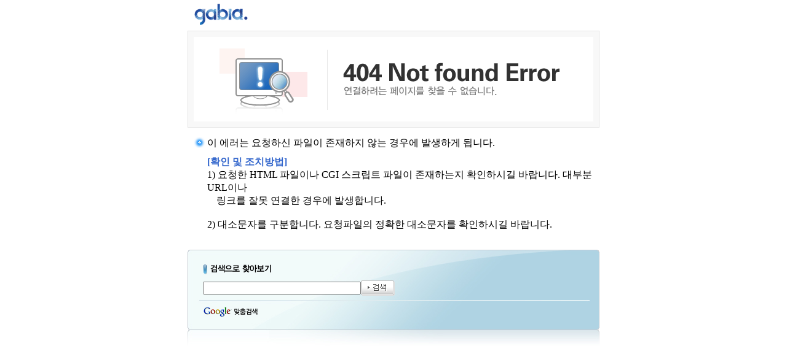

--- FILE ---
content_type: text/html; charset=euc-kr
request_url: https://edueg.co.kr/commu/?mode=view&bbs_id=commu3&bbs_seq=418&page=1
body_size: 4983
content:
<html>
<head>
<title>가비아 호스팅 서비스:웹호스팅,웹메일호스팅,쇼핑몰호스팅,단독서버,동영상호스팅</title>
<meta http-equiv="Content-Type" content="text/html; charset=euc-kr">
<link rel=stylesheet type=text/css href="http://errdoc.gabia.net/css/hosting.css">
<script>
function funSetReferrer()
{
	if (document.referrer) {
		var refer = document.referrer;
		refer = refer.replace("http://","");
		len = refer.indexOf("/");
		if (len != -1) {
			refer = refer.substring(0,len);
		}

		len = refer.indexOf("?");
		if (len != -1) {
			refer = refer.substring(0,len);
		}
		document.frm.search_type[1].checked = true;
		document.frm.refer.value = refer;
		var obj = document.getElementById("refer_v");
		obj.innerHTML = refer;
	} else {
		document.frm.search_type[0].checked = true;
		var obj = document.getElementById("search_type_v");
		search_type_v.style.display = "none";	
	}
	document.frm.search_str.focus();
}

function funSearch()
{
	search_str = document.frm.search_str.value;
	search = encodeURIComponent(search_str);
	referer = document.frm.refer.value;
	if (referer) {
			var domain = referer;
			var RegExpHG = /[ㄱ-ㅎ가-힣]/;
			if (RegExpHG.test(domain) == true) {
				domain = encodeURIComponent(domain);
			}
			if (document.frm.search_type[1].checked) {
				sitesearch = referer;
			} else {
				sitesearch = "";
			}
	} else {
		domain = "";
		sitesearch = "";
	}
	go_url = "http://www.google.co.kr/cse?cx=partner-pub-9562210368372789%3Argj6ev-tugo&ie=EUC-KR&q="+search+"&sa=&#xac80;&#xc0c9";;
	window.open(go_url,"search_pop","width=800,height=600,top=10,left=10,scrollbars=yes,toolbar=yes,titlebar=yes,menubar=yes,status=yes,location=yes,resizable=yes");
}
</script>
</head>
<body topmargin="0" leftmargin="0">
<table width="100%" border="0" cellspacing="0" cellpadding="0">
	<tr>
		<td align="center">
			<table width="670" border="0" align="center" cellpadding="0" cellspacing="0">
				<tr>
					<td height="50" style="padding-left:10px"><a href="http://www.gabia.com"><img src="http://errdoc.gabia.net/images/logo01.gif" width="95" height="37" border="0"></a></td>
				</tr>
			</table>
			<table width="670" border="0" cellspacing="0" cellpadding="0">
				<tr>
					<td><img src="http://errdoc.gabia.net/images/img_404.gif" width="670" height="158"></td>
				</tr>
				<tr>
					<td height="15"></td>
				</tr>
				<tr>
					<td align="center">
						<table width="650" border="0" cellspacing="0" cellpadding="0">
							<tr>
								<td width="22" valign="top" nowrap><img src="http://errdoc.gabia.net/images/bl_t_01.gif" width="19" height="18"></td>
								<td width="600">이 에러는 요청하신 파일이 존재하지 않는 경우에 발생하게 됩니다. </td>
							</tr>
							<tr>
								<td height="10" colspan="2"> </td>
							</tr>
							<tr>
								<td></td>
								<td><font color="#3366CC"><strong>[확인 및 조치방법]</strong></font></td>
							</tr>
							<tr>
								<td></td>
								<td>1) 요청한 HTML 파일이나 CGI 스크립트 파일이 존재하는지 확인하시길 바랍니다. 대부분 URL이나 <br>
									<img src="http://errdoc.gabia.net/images/blank.gif" width="15" height="8">링크를 잘못 연결한 경우에 발생합니다.<br>
									<br>
									2) 대소문자를 구분합니다. 요청파일의 정확한 대소문자를 확인하시길 바랍니다.<br>
								</td>
							</tr>
							<tr>
								<td height="30" colspan="2"></td>
							</tr>
						</table>
						<table width="670" border="0" cellspacing="0" cellpadding="0">
							<tr>
								<td height="160" valign="top" background="http://errdoc.gabia.net/images/search_box.jpg">
									<table width="670" height="131" border="0" cellpadding="0" cellspacing="0">
										<tr>
											<td valign="top" style="padding:20 20 0 25">
												<form action="http://www.google.co.kr/cse" id="cse-search-box" target="_blank">
												<input type="hidden" name="cx" value="partner-pub-9562210368372789:rgj6ev-tugo" />
												<input type="hidden" name="ie" value="EUC-KR" />
												<table width="100%" border="0" cellspacing="0" cellpadding="0">
													<tr>
														<td height="25" colspan="3"><img src="http://errdoc.gabia.net/images/txt001.gif" width="114" height="19"></td>
													</tr>
													<tr>
														<td width="200" height="35">
															<input type="text" name="q" size="30">
														</td>
														<td>
															<input type="image" src="http://errdoc.gabia.net/images/btn_search.gif" width="55" height="25" border="0">
														</td>
													</tr>
													<tr>
														<td height="30" colspan="4" valign="bottom"><img src="http://errdoc.gabia.net/images/txt002.gif" width="91" height="18"></td>
													</tr>
												</table>
												</form>
											</td>
										</tr>
									</table></td>
							</tr>
						</table></td>
				</tr>
			</table></td>
	</tr>
</table>
</body>
</html>